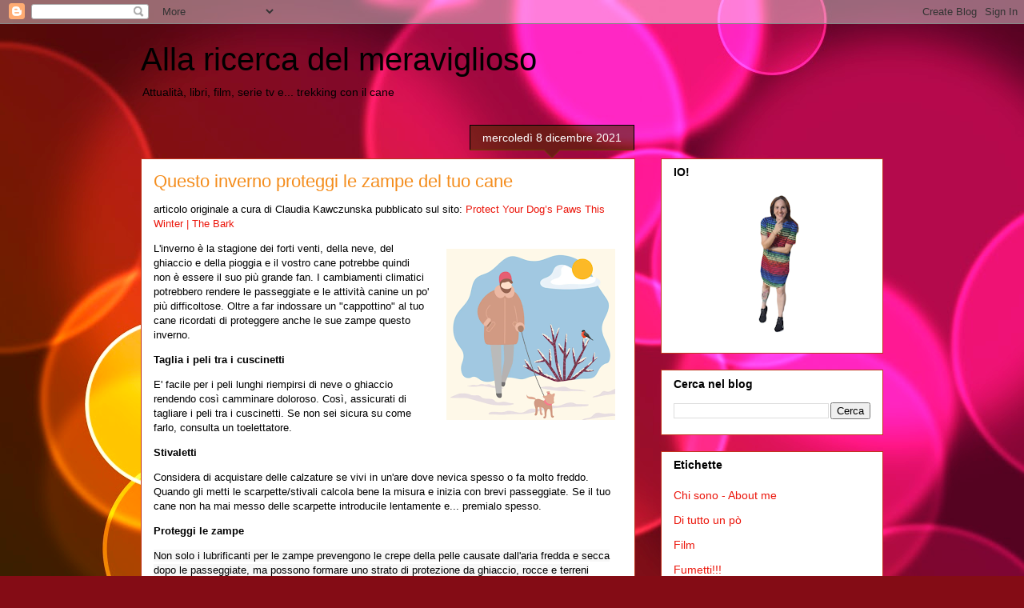

--- FILE ---
content_type: text/html; charset=UTF-8
request_url: http://www.michelaganz.com/b/stats?style=BLACK_TRANSPARENT&timeRange=ALL_TIME&token=APq4FmC0u8Dgq0nkY7LIa74kZUshofjprZr3qry-DjZW76SOnVJXtuLDut-3M0WLdZM-g830t-ljQ5PQrvpMQRBhzU1DGt7DbQ
body_size: 262
content:
{"total":1495159,"sparklineOptions":{"backgroundColor":{"fillOpacity":0.1,"fill":"#000000"},"series":[{"areaOpacity":0.3,"color":"#202020"}]},"sparklineData":[[0,18],[1,66],[2,34],[3,97],[4,100],[5,47],[6,70],[7,29],[8,24],[9,20],[10,35],[11,18],[12,41],[13,33],[14,30],[15,25],[16,66],[17,22],[18,15],[19,17],[20,6],[21,8],[22,16],[23,42],[24,16],[25,20],[26,17],[27,20],[28,38],[29,10]],"nextTickMs":180000}